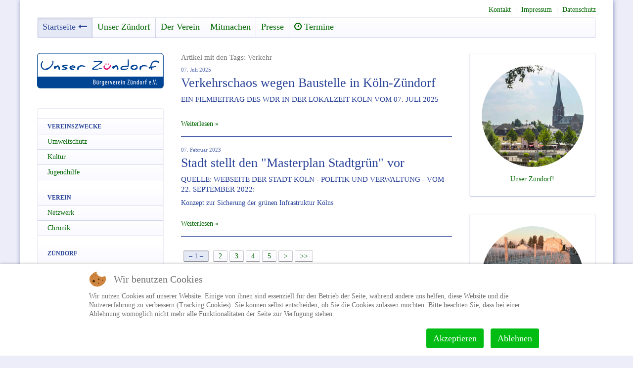

--- FILE ---
content_type: text/html; charset=utf-8
request_url: https://buergerverein-zuendorf.de/index.php/home/umweltschutz/tag/Verkehr
body_size: 18110
content:
<!DOCTYPE HTML>
<html lang="de-de" dir="ltr"  data-config='{"twitter":0,"plusone":0,"facebook":0,"style":"default"}'>


<head>
<script type="text/javascript">  (function(){ function blockCookies(disableCookies, disableLocal, disableSession){ if(disableCookies == 1){ if(!document.__defineGetter__){ Object.defineProperty(document, 'cookie',{ get: function(){ return ''; }, set: function(){ return true;} }); }else{ var oldSetter = document.__lookupSetter__('cookie'); if(oldSetter) { Object.defineProperty(document, 'cookie', { get: function(){ return ''; }, set: function(v){ if(v.match(/reDimCookieHint\=/) || v.match(/64393b4c098b176240020939bb033651\=/)) { oldSetter.call(document, v); } return true; } }); } } var cookies = document.cookie.split(';'); for (var i = 0; i < cookies.length; i++) { var cookie = cookies[i]; var pos = cookie.indexOf('='); var name = ''; if(pos > -1){ name = cookie.substr(0, pos); }else{ name = cookie; } if(name.match(/reDimCookieHint/)) { document.cookie = name + '=; expires=Thu, 01 Jan 1970 00:00:00 GMT'; } } } if(disableLocal == 1){ window.localStorage.clear(); window.localStorage.__proto__ = Object.create(window.Storage.prototype); window.localStorage.__proto__.setItem = function(){ return undefined; }; } if(disableSession == 1){ window.sessionStorage.clear(); window.sessionStorage.__proto__ = Object.create(window.Storage.prototype); window.sessionStorage.__proto__.setItem = function(){ return undefined; }; } } blockCookies(1,1,1); }()); </script>


<meta http-equiv="X-UA-Compatible" content="IE=edge">
<meta name="viewport" content="width=device-width, initial-scale=1">
<meta charset="utf-8" />
	<base href="https://buergerverein-zuendorf.de/index.php/home/umweltschutz/tag/Verkehr" />
	<meta name="keywords" content="Zündorf, Bürgerverein Zündorf, Unser Zündorf, Köln-Zündorf, Zündorf-Süd " />
	<meta name="description" content="Wir wollen unser Zündorf gemeinsam nachhaltig gestalten!" />
	<meta name="generator" content="Joomla! - Open Source Content Management" />
	<title>Verkehr - Bürgerverein Zündorf e.V.</title>
	<link href="/templates/yoo_master2/favicon.ico" rel="shortcut icon" type="image/vnd.microsoft.icon" />
	<link href="/media/zoo/applications/blog/templates/sans/assets/css/zoo.css?ver=20220824" rel="stylesheet" />
	<link href="/modules/mod_zootag/tmpl/cloud/style.css?ver=20220824" rel="stylesheet" />
	<link href="/plugins/system/cookiehint/css/redimstyle.css?8c3ab0bbc5571e0686d7961ce4fb8302" rel="stylesheet" />
	<style>
#redim-cookiehint-bottom {position: fixed; z-index: 99999; left: 0px; right: 0px; bottom: 0px; top: auto !important;}
	</style>
	<script src="/media/jui/js/jquery.min.js?8c3ab0bbc5571e0686d7961ce4fb8302"></script>
	<script src="/media/jui/js/jquery-noconflict.js?8c3ab0bbc5571e0686d7961ce4fb8302"></script>
	<script src="/media/jui/js/jquery-migrate.min.js?8c3ab0bbc5571e0686d7961ce4fb8302"></script>
	<script src="/media/zoo/assets/js/responsive.js?ver=20220824"></script>
	<script src="/components/com_zoo/assets/js/default.js?ver=20220824"></script>
	<script src="/media/jui/js/bootstrap.min.js?8c3ab0bbc5571e0686d7961ce4fb8302"></script>
	<script src="/media/widgetkit/uikit2-793c1814.js"></script>
	<script src="/media/widgetkit/wk-scripts-bdc08fed.js"></script>

<link rel="apple-touch-icon-precomposed" href="/templates/yoo_master2/apple_touch_icon.png">
<link rel="stylesheet" href="/templates/yoo_master2/css/bootstrap.css">
<link rel="stylesheet" href="/templates/yoo_master2/css/theme.css">
<link rel="stylesheet" href="/templates/yoo_master2/css/custom.css">
<script src="/templates/yoo_master2/warp/vendor/uikit/js/uikit.js"></script>
<script src="/templates/yoo_master2/warp/vendor/uikit/js/components/autocomplete.js"></script>
<script src="/templates/yoo_master2/warp/vendor/uikit/js/components/search.js"></script>
<script src="/templates/yoo_master2/warp/vendor/uikit/js/components/tooltip.js"></script>
<script src="/templates/yoo_master2/warp/js/social.js"></script>
<script src="/templates/yoo_master2/js/theme.js"></script>
</head>

<body class="tm-sidebar-a-left tm-sidebar-b-right tm-sidebars-2 tm-isblog">

	<div class="uk-container uk-container-center">

				<div class="tm-toolbar uk-clearfix uk-hidden-small">

			
						<div class="uk-float-right"><div class="uk-panel"><ul class="uk-subnav uk-subnav-line">
<li><a href="/index.php/kontakt">Kontakt</a></li><li><a href="/index.php/impressum">Impressum</a></li><li><a href="/index.php/datenschutz">Datenschutz</a></li></ul></div></div>
			
		</div>
		
		
				<nav class="tm-navbar uk-navbar">

						<ul class="uk-navbar-nav uk-hidden-small">
<li class="uk-active"><a href="/index.php">Startseite</a></li><li><a href="/index.php/zuendorfs-geschichte">Unser Zündorf</a></li><li><a href="/index.php/verein">Der Verein</a></li><li><a href="/index.php/mitmachen">Mitmachen</a></li><li><a href="/index.php/presse">Presse</a></li><li><a href="/index.php/termine"><i class="uk-icon-clock-o"></i> Termine</a></li></ul>			
						<a href="#offcanvas" class="uk-navbar-toggle uk-visible-small" data-uk-offcanvas></a>
			
			
			
		</nav>
		
		
		
				<div class="tm-middle uk-grid" data-uk-grid-match data-uk-grid-margin>

						<div class="tm-main uk-width-medium-1-2 uk-push-1-4">

				
								<main class="tm-content">

					
					<div id="system-message-container">
</div>

<div id="yoo-zoo" class="yoo-zoo blog-sans blog-sans-tag">

		<h3 class="tag-title">Artikel mit den Tags: Verkehr</h3>
	
	<div class="items items-col-1"><div class="width100 first last">
<div class="teaser-item">
	<div class="teaser-item-bg">
			
		

<p class="pos-date">
	 07. Juli 2025 </p>

<h1 class="pos-title">
	 <a title="Verkehrschaos wegen Baustelle in Köln-Zündorf" href="/index.php/item/verkehrschaos-wegen-baustelle-in-koeln-zuendorf">Verkehrschaos wegen Baustelle in Köln-Zündorf</a> </h1>


<h2 class="pos-subtitle">
	 Ein Filmbeitrag des WDR in der Lokalzeit Köln vom 07. Juli 2025 </h2>


<div class="floatbox">

	
	
</div>


<p class="pos-links">
	<span class="element element-itemlink first last">
	 <a href="/index.php/item/verkehrschaos-wegen-baustelle-in-koeln-zuendorf">Weiterlesen</a></span>

</p>

		</div>
</div>
<div class="teaser-item">
	<div class="teaser-item-bg">
			
		

<p class="pos-date">
	 07. Februar 2023 </p>

<h1 class="pos-title">
	 <a title="Stadt stellt den &quot;Masterplan Stadtgrün&quot; vor" href="/index.php/item/stadt-stellt-masterplan-stadtgruen-vor">Stadt stellt den "Masterplan Stadtgrün" vor</a> </h1>


<h2 class="pos-subtitle">
	 Quelle: Webseite der Stadt Köln - Politik und Verwaltung - vom 22. September 2022: </h2>


<div class="floatbox">

	
		<div class="pos-content">
		<div class="element element-textarea first last">
	<div><p> 
Konzept zur Sicherung der grünen Infrastruktur Kölns
</p>  </div></div>	</div>
	
</div>


<p class="pos-links">
	<span class="element element-itemlink first last">
	 <a href="/index.php/item/stadt-stellt-masterplan-stadtgruen-vor">Weiterlesen</a></span>

</p>

		</div>
</div></div></div>
	<div class="zoo-pagination">
		<div class="pagination-bg">
			[<span>1</span>]&nbsp;<a href="/index.php/home/umweltschutz/tag/Verkehr/2">2</a>&nbsp;<a href="/index.php/home/umweltschutz/tag/Verkehr/3">3</a>&nbsp;<a href="/index.php/home/umweltschutz/tag/Verkehr/4">4</a>&nbsp;<a href="/index.php/home/umweltschutz/tag/Verkehr/5">5</a>&nbsp;<a class="next" href="/index.php/home/umweltschutz/tag/Verkehr/2">&gt;&nbsp;</a>&nbsp;<a class="end" href="/index.php/home/umweltschutz/tag/Verkehr/24">&gt;&gt;&nbsp;</a>&nbsp;		</div>
	</div>

</div>
				</main>
				
				
			</div>
			
                                                            <aside class="tm-sidebar-a uk-width-medium-1-4 uk-pull-1-2"><div class="uk-panel uk-hidden-small">
	<a href="/index.php" title="zur Startseite"><img src="/images/logo-bvz-1.png" alt="Logo Bürgerverein Zündorf"></a></div>
<div class="uk-panel uk-panel-box"><ul class="uk-nav uk-nav-parent-icon uk-nav-side" data-uk-nav="{}">
<li class="uk-nav-header">Vereinszwecke
</li><li class="uk-active"><a href="/index.php/home/umweltschutz">Umweltschutz</a></li><li><a href="/index.php/home/kultur">Kultur</a></li><li><a href="/index.php/home/jugendhilfe">Jugendhilfe</a></li><li class="uk-nav-header">Verein
</li><li><a href="/index.php/home/netzwerk">Netzwerk</a></li><li><a href="/index.php/home/chronik">Chronik</a></li><li class="uk-nav-header">Zündorf
</li><li><a href="/index.php/home/defizite">Defizite</a></li><li><a href="/index.php/home/verkehr">Verkehr</a></li><li><a href="/index.php/home/stadtteilentwicklung">Stadtteilentwicklung</a></li></ul></div></aside>
                                                <aside class="tm-sidebar-b uk-width-medium-1-4"><div class="uk-panel">
	<figure class="uk-thumbnail">
  <a class="uk-panel uk-panel-hover uk-text-center" href="/index.php/zuendorfs-geschichte">
          <img class="uk-border-circle" src="/images/geschichte-5.jpg" alt="Foto">
          <p>
           Unser Zündorf!
          </p>
  </a>
</figure></div>
<div class="uk-panel">
	<figure class="uk-thumbnail">
  <a class="uk-panel uk-panel-hover uk-text-center" href="/index.php/home/Umweltschutz">
          <img class="uk-border-circle" src="/images/winter1.png" alt="Foto">
          <p>
           Umweltschutz
          </p>
  </a>
</figure></div>
<div class="uk-panel">
	<figure class="uk-thumbnail">
  

<a class="uk-panel uk-panel-hover uk-text-center" href="/index.php/home/Stadtteilentwicklung">
          <img class="uk-border-circle" src="/images/stadtteil2.jpg" alt="">
          <p>
           Stadtteilentwicklung 
          </p>
</a>
  
</figure></div></aside>
                        
		</div>
		
		
				<section class="tm-bottom-b uk-grid" data-uk-grid-match="{target:'> div > .uk-panel'}" data-uk-grid-margin>
<div class="uk-width-1-1"><div class="uk-panel uk-panel-box"><h3 class="uk-panel-title"><i class="uk-icon-search"></i> Stichwortsuche</h3>

<ul class="zoo-tagcloud">
		<li class="weight10">
		<a href="/index.php/home/umweltschutz/tag/Aktionen">Aktionen</a>
	</li>
		<li class="weight2">
		<a href="/index.php/home/umweltschutz/tag/Baulückenprogramm">Baulückenprogramm</a>
	</li>
		<li class="weight2">
		<a href="/index.php/home/umweltschutz/tag/Briefe">Briefe</a>
	</li>
		<li class="weight1">
		<a href="/index.php/home/umweltschutz/tag/Bürgeranhörung">Bürgeranhörung</a>
	</li>
		<li class="weight2">
		<a href="/index.php/home/umweltschutz/tag/Bürgerantrag">Bürgerantrag</a>
	</li>
		<li class="weight1">
		<a href="/index.php/home/umweltschutz/tag/Bürgerversammlung">Bürgerversammlung</a>
	</li>
		<li class="weight2">
		<a href="/index.php/home/umweltschutz/tag/Bürgerworkshop%20Stadt%20Köln">Bürgerworkshop Stadt Köln</a>
	</li>
		<li class="weight2">
		<a href="/index.php/home/umweltschutz/tag/Defizite">Defizite</a>
	</li>
		<li class="weight3">
		<a href="/index.php/home/umweltschutz/tag/Fahrrad">Fahrrad</a>
	</li>
		<li class="weight1">
		<a href="/index.php/home/umweltschutz/tag/Flüchtlinge">Flüchtlinge</a>
	</li>
		<li class="weight1">
		<a href="/index.php/home/umweltschutz/tag/Jugendhilfe">Jugendhilfe</a>
	</li>
		<li class="weight2">
		<a href="/index.php/home/umweltschutz/tag/Kaltluftentstehungszonen">Kaltluftentstehungszonen</a>
	</li>
		<li class="weight2">
		<a href="/index.php/home/umweltschutz/tag/Klima">Klima</a>
	</li>
		<li class="weight3">
		<a href="/index.php/home/umweltschutz/tag/Kommentare">Kommentare</a>
	</li>
		<li class="weight1">
		<a href="/index.php/home/umweltschutz/tag/Kultur_Heimatpflege">Kultur_Heimatpflege</a>
	</li>
		<li class="weight1">
		<a href="/index.php/home/umweltschutz/tag/Kölner%20Verwaltung">Kölner Verwaltung</a>
	</li>
		<li class="weight4">
		<a href="/index.php/home/umweltschutz/tag/Loorweg">Loorweg</a>
	</li>
		<li class="weight2">
		<a href="/index.php/home/umweltschutz/tag/Mitgliederversammlung">Mitgliederversammlung</a>
	</li>
		<li class="weight2">
		<a href="/index.php/home/umweltschutz/tag/Neubaugebiete">Neubaugebiete</a>
	</li>
		<li class="weight1">
		<a href="/index.php/home/umweltschutz/tag/OB-Wahl">OB-Wahl</a>
	</li>
		<li class="weight8">
		<a href="/index.php/home/umweltschutz/tag/Politik">Politik</a>
	</li>
		<li class="weight2">
		<a href="/index.php/home/umweltschutz/tag/Porz">Porz</a>
	</li>
		<li class="weight3">
		<a href="/index.php/home/umweltschutz/tag/Ranzeler%20Straße">Ranzeler Straße</a>
	</li>
		<li class="weight2">
		<a href="/index.php/home/umweltschutz/tag/Runder%20Tisch">Runder Tisch</a>
	</li>
		<li class="weight3">
		<a href="/index.php/home/umweltschutz/tag/Schmittgasse">Schmittgasse</a>
	</li>
		<li class="weight8">
		<a href="/index.php/home/umweltschutz/tag/Stadtteilentwicklung">Stadtteilentwicklung</a>
	</li>
		<li class="weight3">
		<a href="/index.php/home/umweltschutz/tag/Stau">Stau</a>
	</li>
		<li class="weight1">
		<a href="/index.php/home/umweltschutz/tag/Stellungnahmen">Stellungnahmen</a>
	</li>
		<li class="weight10">
		<a href="/index.php/home/umweltschutz/tag/Straßenplanung">Straßenplanung</a>
	</li>
		<li class="weight6">
		<a href="/index.php/home/umweltschutz/tag/Umwelt">Umwelt</a>
	</li>
		<li class="weight10">
		<a href="/index.php/home/umweltschutz/tag/Verkehr">Verkehr</a>
	</li>
		<li class="weight2">
		<a href="/index.php/home/umweltschutz/tag/Vernetzung">Vernetzung</a>
	</li>
		<li class="weight1">
		<a href="/index.php/home/umweltschutz/tag/Wasserhaushalt">Wasserhaushalt</a>
	</li>
		<li class="weight2">
		<a href="/index.php/home/umweltschutz/tag/Westfeldgasse">Westfeldgasse</a>
	</li>
		<li class="weight2">
		<a href="/index.php/home/umweltschutz/tag/Zielfindungsworkshop">Zielfindungsworkshop</a>
	</li>
		<li class="weight6">
		<a href="/index.php/home/umweltschutz/tag/Zündorf-Süd%20–%20Zündorf%20II">Zündorf-Süd – Zündorf II</a>
	</li>
	</ul>

</div></div>
</section>
		
				<footer class="tm-footer">

						<a class="tm-totop-scroller" data-uk-smooth-scroll href="#"></a>
			
			<div class="uk-panel">
	<p>
  &nbsp;
</p></div>
<div class="uk-panel">
	<p class="claim">
  Gemeinsam für ein lebens- und liebenswertes Zündorf
</p></div>
<div class="uk-panel">
	<p>
  Bürgerverein Zündorf <small>e.V.</small><br>
  Eingetragen beim Amtsgericht Köln – VR 18304
</p></div>
		</footer>
		
	</div>

	
		<div id="offcanvas" class="uk-offcanvas">
		<div class="uk-offcanvas-bar"><ul class="uk-nav uk-nav-offcanvas">
<li class="uk-parent uk-active"><a href="/index.php">Startseite</a><ul class="uk-nav-sub"><li class="uk-nav-header">Vereinszwecke
</li><li class="uk-active"><a href="/index.php/home/umweltschutz">Umweltschutz</a></li><li><a href="/index.php/home/kultur">Kultur</a></li><li><a href="/index.php/home/jugendhilfe">Jugendhilfe</a></li><li class="uk-nav-header">Verein
</li><li><a href="/index.php/home/netzwerk">Netzwerk</a></li><li><a href="/index.php/home/chronik">Chronik</a></li><li class="uk-nav-header">Zündorf
</li><li><a href="/index.php/home/defizite">Defizite</a></li><li><a href="/index.php/home/verkehr">Verkehr</a></li><li><a href="/index.php/home/stadtteilentwicklung">Stadtteilentwicklung</a></li></ul></li><li><a href="/index.php/zuendorfs-geschichte">Unser Zündorf</a></li><li><a href="/index.php/verein">Der Verein</a></li><li><a href="/index.php/mitmachen">Mitmachen</a></li><li><a href="/index.php/presse">Presse</a></li><li><a href="/index.php/termine"><i class="uk-icon-clock-o"></i> Termine</a></li></ul>
<ul class="uk-nav uk-nav-offcanvas">
<li><a href="/index.php/kontakt">Kontakt</a></li><li><a href="/index.php/impressum">Impressum</a></li><li><a href="/index.php/datenschutz">Datenschutz</a></li></ul></div>
	</div>
	

<script type="text/javascript">   function cookiehintsubmitnoc(obj) {     if (confirm("Eine Ablehnung wird die Funktionen der Website beeinträchtigen. Möchten Sie wirklich ablehnen?")) {       document.cookie = 'reDimCookieHint=-1; expires=0; path=/';       cookiehintfadeOut(document.getElementById('redim-cookiehint-bottom'));       return true;     } else {       return false;     }   } </script> <div id="redim-cookiehint-bottom">   <div id="redim-cookiehint">     <div class="cookiehead">       <span class="headline">Wir benutzen Cookies</span>     </div>     <div class="cookiecontent">   <p>Wir nutzen Cookies auf unserer Website. Einige von ihnen sind essenziell für den Betrieb der Seite, während andere uns helfen, diese Website und die Nutzererfahrung zu verbessern (Tracking Cookies). Sie können selbst entscheiden, ob Sie die Cookies zulassen möchten. Bitte beachten Sie, dass bei einer Ablehnung womöglich nicht mehr alle Funktionalitäten der Seite zur Verfügung stehen.</p>    </div>     <div class="cookiebuttons">       <a id="cookiehintsubmit" onclick="return cookiehintsubmit(this);" href="https://buergerverein-zuendorf.de/index.php/home/umweltschutz/tag/Verkehr?rCH=2"         class="btn">Akzeptieren</a>           <a id="cookiehintsubmitno" onclick="return cookiehintsubmitnoc(this);" href="https://buergerverein-zuendorf.de/index.php/home/umweltschutz/tag/Verkehr?rCH=-2"           class="btn">Ablehnen</a>          <div class="text-center" id="cookiehintinfo">                     </div>      </div>     <div class="clr"></div>   </div> </div>  <script type="text/javascript">        document.addEventListener("DOMContentLoaded", function(event) {         if (!navigator.cookieEnabled){           document.getElementById('redim-cookiehint-bottom').remove();         }       });        function cookiehintfadeOut(el) {         el.style.opacity = 1;         (function fade() {           if ((el.style.opacity -= .1) < 0) {             el.style.display = "none";           } else {             requestAnimationFrame(fade);           }         })();       }         function cookiehintsubmit(obj) {         document.cookie = 'reDimCookieHint=1; expires=Mon, 04 Jan 2027 23:59:59 GMT;57; path=/';         cookiehintfadeOut(document.getElementById('redim-cookiehint-bottom'));         return true;       }        function cookiehintsubmitno(obj) {         document.cookie = 'reDimCookieHint=-1; expires=0; path=/';         cookiehintfadeOut(document.getElementById('redim-cookiehint-bottom'));         return true;       }  </script>  
</body>
</html>

--- FILE ---
content_type: text/css
request_url: https://buergerverein-zuendorf.de/media/zoo/applications/blog/templates/sans/assets/css/zoo.css?ver=20220824
body_size: 18
content:
/* Copyright (C) YOOtheme GmbH, http://www.gnu.org/licenses/gpl.html GNU/GPL */

@import url(category.css);
@import url(item.css);
@import url(author.css);
@import url(submission.css);

--- FILE ---
content_type: text/css
request_url: https://buergerverein-zuendorf.de/templates/yoo_master2/css/custom.css
body_size: 28692
content:
/* Copyright (C) YOOtheme GmbH, http://www.gnu.org/licenses/gpl.html GNU/GPL */

/* ========================================================================
   Use this file to add custom CSS easily
 ========================================================================== */
@font-face {
	font-family: 'desyrelregular';
	src: url('../fonts/desyrel-webfont.eot');
	src: url('../fonts/desyrel-webfont.eot?#iefix') format('embedded-opentype'), url('../fonts/desyrel-webfont.woff') format('woff'), url('../fonts/desyrel-webfont.ttf') format('truetype'), url('../fonts/desyrel-webfont.svg#desyrelregular') format('svg');
	font-weight: normal;
	font-style: normal;
}
/* ========================================================================
   01 Component: Base
 ========================================================================== */
html {
	font: normal 14px / 20px 'Open Sans';
	background: #ecedf8;
	color: #294398;
}
/* Links
 ========================================================================== */
a, .uk-link {
	color: #006600;
}
a:hover, .uk-link:hover {
	color: #294398;
}
a[target]:after {
	content: '\00A0\f08e';
	font-family: 'FontAwesome';
}
/* Text-level semantics
 ========================================================================== */
em {
	color:#294398;
	font-style:italic;
}
ins {
	background: #e5e8f5;
	color: #294398;
}
mark {
	background: rgba(41, 67, 152, 0.06);
	color: #294398;
}
q {
	font-style: normal;
	quotes: "»" "«" "›" "‹";
}
q:before {
	content: "»";
	content: open-quote;
}
q:after {
	content: "«";
	content: close-quote;
}
q q:before {
	content:"›";
	content:open-quote;
}
q q:after {
	content:"‹";
	content:close-quote;
}
/* Block elements
 ========================================================================== */
/*
 * Margins
 */
p, ul, ol, dl, blockquote, pre, address, fieldset, figure {
	margin: 0 0 15px 0;
}
* + p, * + ul, * + ol, * + dl, * + blockquote, * + pre, * + address, * + fieldset, * + figure {
	margin-top: 15px;
}
/* Headings
 ========================================================================== */
h1, h2, h3, h4, h5, h6 {
	margin: 0 0 15px 0;
	color: #294398;
}
/*
 * Margins
 */
* + h1, * + h2, * + h3, * + h4, * + h5, * + h6 {
	margin-top: 20px;
}
/*
 * Sizes
 */
h1, .uk-h1 {
	font-size: 32px;
	line-height: 40px;
}
h2, .uk-h2 {
	font-size: 28px;
	line-height: 36px;
}
h3, .uk-h3 {
	font-size: 24px;
	line-height: 32px;
}
h4, .uk-h4 {
	font-size: 20px;
	line-height: 28px;
}
h5, .uk-h5 {
	font-size: 16px;
	line-height: 24px;
}
h6, .uk-h6 {
	font-size: 12px;
	line-height: 18px;
}
/* Horizontal rules
 ========================================================================== */
hr {
	margin: 15px 0;
	border: 0;
	border-top: 1px solid #bbc2e2;
}
hr.dick {
	margin: 15px 0;
	border: 0;
	border-top: 5px solid #bbc2e2;
}
/* Blockquotes
 ========================================================================== */
blockquote {
	padding-left: 15px;
	border-left: 8px solid #bbc2e2;
	font-size: 18px;
	line-height: 24px;
	font-style: italic;
}
blockquote > small {
	color: #9fa9d5;
}
/* ========================================================================
   03 Component: Panel
 ========================================================================== */
/* Sub-object: `uk-panel-title`
 ========================================================================== */
.uk-panel-title {
	margin-top: 0;
	margin-bottom: 15px;
	font-size: 18px;
	line-height: 24px;
	font-weight: normal;
	text-transform: none;
	color: #294398;
}
/* Modifier: `uk-panel-box`
 ========================================================================== */
.uk-panel-box {
	padding: 20px;
	background: #fff;
	color: #294398;
	border: 1px solid rgba(41, 67, 152, 0.1);
	border-bottom-color: rgba(41, 67, 152, 0.3);
	border-radius: 4px;
}

.uk-panel-box .uk-panel-title {
	color: #294398;
}
.uk-panel-box .uk-panel-badge {
	top: 5px;
	right: 5px;
}
/*
 * Sub-modifier: `uk-panel-box-primary`
 */
.uk-panel-box-primary {
	background-origin: border-box;
	background-image: -webkit-linear-gradient(top, #ffffff, #f9f9ff);
	background-image: linear-gradient(to bottom, #ffffff, #f9f9ff);
	color: #294398;
	border: 1px solid rgba(41, 67, 152, 0.1);
	border-bottom-color: rgba(41, 67, 152, 0.3);
}
.uk-panel-box-primary-hover:hover {
	color: #294398;
}
.uk-panel-box-primary .uk-panel-title {
	color: #294398;
}
/*
 * Sub-modifier: `uk-panel-box-secondary`
 */
.uk-panel-box-secondary {
	background-color: #fff;
	padding: 5px 10px 5px 10px;
	color: #294398;
	border: 1px solid rgba(41, 67, 152, 0.1);
	border-bottom-color: rgba(41, 67, 152, 0.3);
	border-radius: 4px
}
.uk-panel-box-secondary-hover:hover {
	color: #294398;
}
.uk-panel-box-secondary .uk-panel-title {
	color: #294398;
}
/* Modifier: `uk-panel-hover`
 ========================================================================== */
.uk-panel-hover {
	/*padding: 20px;*/
	color: #006600;
	border-radius:4px;
}
.uk-panel-box-secondary .uk-panel-hover {
	padding: 10px 20px 10px 20px;
}
a.uk-panel-box-secondary {text-decoration:none;}
.uk-panel-hover:hover {
	background: rgba(41,67,152,0.05);
	color: #294398;
}
a.uk-panel-hover p {
	color:#006600;
}
/* Modifier: `uk-panel-header`
 ========================================================================== */
.uk-panel-header .uk-panel-title {
	padding-bottom: 5px;
	border-bottom: 1px solid #bbc2e2;
	color: #294398;
}
/* ========================================================================
   04 Component: Block
 ========================================================================== */
/* Color Modifier
 ========================================================================== */
.uk-block {
	position: relative;
	-moz-box-sizing: border-box;
	box-sizing: border-box;
	padding-top: 20px;
	padding-bottom: 20px;
	padding-left: 20px;
	padding-right: 20px;
	border: 1px solid rgba(41, 67, 152, 0.1);
	border-radius: 4px;
}
@media (min-width: 768px) {
.uk-block {
	padding-top: 40px;
	padding-bottom: 40px;
	padding-left: 40px;
	padding-right: 40px;
}
}
.uk-block-muted {
	background: rgba(41,67,152,0.05);
}
.uk-block-primary {
	background: #294398;
}
.uk-block-secondary {
	background: #006600;
}
/* ========================================================================
   05 Component: Article
 ========================================================================== */
.uk-article-title {
	font-size: 32px;
	line-height: 40px;
}
/* ========================================================================
   07 Component: Nav
 ========================================================================== */
ul.uk-nav-sub {
  padding: 5px 0 5px 30px;
}

.uk-nav-side > li {
	background-origin: border-box;
	background-image: -webkit-linear-gradient(top, #ffffff, #f9f9ff);
	background-image: linear-gradient(to bottom, #ffffff, #f9f9ff);
	border-bottom: 1px solid rgba(41, 67, 152, 0.2);
}
.uk-nav-side > li:first-child {
	border-top: 1px solid rgba(41, 67, 152, 0.2);
}
.uk-nav-side > li:last-child {
	border-bottom: 1px solid rgba(41, 67, 152, 0.2);
}
.uk-nav-side > li > a {
	color: #006600;
}
.uk-nav-side > li > a:hover, .uk-nav-side > li > a:focus, .uk-nav-side > li.uk-active > a:hover {
	background-color: #294398;
	color: #fff;
	outline: none;
	background-image: -webkit-linear-gradient(top, #426AC9, #294398);
	background-image: linear-gradient(to bottom, #426AC9, #294398);
	box-shadow: inset 0 2px 4px rgba(0, 0, 0, 0.1);
	text-shadow: 0 1px 0 #000000;
}
.uk-nav-side > li.uk-active > a {
	background-origin: border-box;
	background-image: -webkit-linear-gradient(top, #ffffff, #f9f9ff);
	background-image: linear-gradient(to bottom, #ffffff, #f9f9ff);
	color: #006600;
	cursor:pointer;
}
.uk-nav-side > li.uk-active > a:after {
	content: '';
}
.uk-nav-side .uk-nav-header {
	color: #294398;
}
.uk-nav-side .uk-nav-divider {
	border-top: 1px solid #bbc2e2;
}
.uk-nav-side ul a {
	color: #006600;
}
.uk-nav-side ul a:hover {
	color: #0074a2;
}
/* Modifier `uk-nav-dropdown`
 ========================================================================== */

.uk-nav-dropdown > li > a {
	color: #006600;
}
.uk-nav-dropdown > li > a:hover, .uk-nav-dropdown > li > a:focus {
	background-origin: border-box;
	background-image: -webkit-linear-gradient(top, #426AC9, #294398);
	background-image: linear-gradient(to bottom, #426AC9, #294398);
	color: #ffffff;
	outline: none;
}
.uk-nav-dropdown .uk-nav-header {
	/*color: blue;*/
}
.uk-nav-dropdown ul a {
	color: #006600;
}
.uk-nav-dropdown ul a:hover {
	color: green;
}

/* Modifier `uk-nav-navbar`
 ========================================================================== */
.uk-nav-navbar > li {
	background-origin: border-box;
	background-image: -webkit-linear-gradient(top, #ffffff, #f9f9ff);
	background-image: linear-gradient(to bottom, #ffffff, #f9f9ff);
	border-bottom: 1px solid rgba(41, 67, 152, 0.2);
}
.uk-nav-navbar > li:first-child {
	border-top: 1px solid rgba(41, 67, 152, 0.2);
}
.uk-nav-navbar > li:last-child {
	border-bottom: 1px solid rgba(41, 67, 152, 0.2);
}
.uk-nav-navbar > li > a {
	color: #006600;
}
.uk-nav-navbar > li > a:hover, .uk-nav-navbar > li > a:focus {
	background: #00a8e6;
	background-origin: border-box;
	background-image: -webkit-linear-gradient(top, #426AC9, #294398);
	background-image: linear-gradient(to bottom, #426AC9, #294398);
	color: #ffffff;
}
/* ========================================================================
   08 Component: Navbar
 ========================================================================== */
.uk-navbar {
	background: #fff;
	border: 1px solid rgba(41, 67, 152, 0.1);
	border-bottom-color: rgba(41, 67, 152, 0.3);
	background-origin: border-box;
	background-image: -webkit-linear-gradient(top, #ffffff, #f9f9ff);
	background-image: linear-gradient(to bottom, #ffffff, #f9f9ff);
	border-radius: 4px;
}
.uk-navbar-nav > li > a {
	display: block;
	-moz-box-sizing: border-box;
	box-sizing: border-box;
	text-decoration: none;
	height: 40px;
	padding: 8px 10px;
	color: #006600;
	font: normal 18px 'Open Sans';
	border-right: 1px solid rgba(41, 67, 152, 0.2);
	text-shadow: 0 1px 0 #ffffff;
}
.uk-navbar-nav > li:hover > a, .uk-navbar-nav > li > a:focus, .uk-navbar-nav > li.uk-open > a {
	background-color: #294398;
	color: #fff;
	outline: none;
	background-image: -webkit-linear-gradient(top, #426AC9, #294398);
	background-image: linear-gradient(to bottom, #426AC9, #294398);
	border-left-color: rgba(0, 0, 0, 0.1);
	border-right-color: rgba(0, 0, 0, 0.1);
	border-top-color: rgba(0, 0, 0, 0.1);
	box-shadow: inset 0 2px 4px rgba(0, 0, 0, 0.1);
	text-shadow: 0 1px 0 #000000;
}
/* OnClick */
.uk-navbar-nav > li > a:active {
	background-color: #e5e8f5;
	color: #294398;
	background-image: none;
	box-shadow: inset 0 2px 4px rgba(0, 0, 0, 0.1);
	text-shadow: 0 1px 0 #ffffff;
}
/* Active */
.uk-navbar-nav > li.uk-active > a {
	background-color: #e5e8f5;
	background-image: none;
	color: #294398;
	box-shadow: inset 0 2px 4px rgba(0, 0, 0, 0.1);
	text-shadow: 0 1px 0 #ffffff;
}
/* ========================================================================
   09 Component: Subnav
 ========================================================================== */
.uk-subnav > * > * {
	display: inline-block;
	color: #294398;
}
.uk-subnav > * > :hover, .uk-subnav > * > :focus {
	color: #294398;
	text-decoration: underline;
}
.uk-subnav > .uk-active > * {
	color: #294398;
}
.uk-subnav-line a {
	color:#006600;
}
.uk-subnav-line > :nth-child(n+2):before {
	margin-right: 10px;
	border-left: 1px solid #bbc2e2;
}
/* ========================================================================
   10 Component: Breadcrumb
 ========================================================================== */
.uk-breadcrumb > li:nth-child(n+2):before {
	content: ">";
	display: inline-block;
	margin: 0 8px;
}
/* ========================================================================
   14 Component: List
 ========================================================================== */
.uk-list-line > li:nth-child(n+2) {
	border-top: 1px solid #bbc2e2;
}
.uk-list-striped > li:nth-of-type(odd) {
	background: rgba(41,67,152,0.05);
}
.uk-description-list-horizontal > dd {
	margin-bottom:10px;
}
.uk-description-list-line > dt {
	font-weight: bold;
}
.uk-description-list-line > dt:nth-child(n+2) {
	border-top: 1px solid #bbc2e2;
}
.uk-description-list-line > dd {
	color: #294398;
}
/* ========================================================================
   15 Component: Table
 ========================================================================== */
.uk-table caption {
	color: #9fa9d5;
}
.uk-table tbody tr.uk-active {
	background: rgba(41,67,152,0.05);
}
.uk-table-striped tbody tr:nth-of-type(odd) {
	background: rgba(41,67,152,0.05);
}
.uk-table-hover tbody tr:hover {
	background: rgba(41,67,152,0.05);
}
/* ========================================================================
   17 Component: Button
 ========================================================================== */
.uk-button {
	color: #006600;
	background: #fff;
	line-height: 36px;
	min-height: 36px;
	border: 1px solid rgba(0, 0, 0, 0.2);
	border-bottom-color: rgba(0, 0, 0, 0.3);
	background-origin: border-box;
	background-image: -webkit-linear-gradient(top, #ffffff, #f9f9ff);
	background-image: linear-gradient(to bottom, #ffffff, #f9f9ff);
	border-radius: 4px;
	text-shadow: 0 1px 0 #ffffff;
	text-transform: uppercase;
	font-size: 14px;
}
.uk-button:hover, .uk-button:focus {
	background-color: transparent;
	color: #294398;
}
.uk-button:active, .uk-button.uk-active {
	background-color: #e5e8f5;
	color: #294398;
	border-color: rgba(0, 0, 0, 0.2);
	border-top-color: rgba(0, 0, 0, 0.3);
	background-image: none;
	box-shadow: inset 0 2px 4px rgba(0, 0, 0, 0.1);
}
/*
 * Modifier: `uk-button-primary`
 */
.uk-button-primary {
	background-color: #294398;
	color: #ffffff;
	background-image: -webkit-linear-gradient(top, #426AC9, #294398);
	background-image: linear-gradient(to bottom, #426AC9, #294398);
	border-color: rgba(0, 0, 0, 0.2);
	border-bottom-color: rgba(0, 0, 0, 0.4);
	text-shadow: 0 -1px 0 rgba(0, 0, 0, 0.2);
}
.uk-button-primary:hover, .uk-button-primary:focus {
	background-color: #0033cc;
	color: #ffffff;
	background-image: none;
}
.uk-button-primary:active, .uk-button-primary.uk-active {
	background-color: #5469ad;
	color: #ffffff;
	background-image: none;
	border-color: rgba(0, 0, 0, 0.2);
	border-top-color: rgba(0, 0, 0, 0.4);
	box-shadow: inset 0 2px 4px rgba(0, 0, 0, 0.2);
}
/*
 * Modifier: `uk-button-success`
 */
.uk-button-success {
	background-color: #5baa58;
	color: #ffffff;
	background-image: -webkit-linear-gradient(top, #5baa58, #669900);
	background-image: linear-gradient(to bottom, #5baa58, #669900);
	border-color: rgba(0, 0, 0, 0.06);
	text-shadow: 0 -1px 0 rgba(0, 0, 0, 0.2);
}
.uk-button-success:hover, .uk-button-success:focus {
	background-color: #5baa58;
	color: #ffffff;
	background-image: none;
	border-color: rgba(0, 0, 0, 0.1);
	box-shadow: inset 0 -1px 3px rgba(0, 0, 0, 0.2);
	text-shadow: none;
}
.uk-button-success:active, .uk-button-success.uk-active {
	background-color: #55a052;
	color: #ffffff;
	background-image: none;
	box-shadow: inset 0 1px 3px rgba(0, 0, 0, 0.2);
	text-shadow: none;
}
/*
 * Modifier: `uk-button-danger`
 */
.uk-button-danger {
	background-color: #e10688;
	color: #ffffff;
	background-image: -webkit-linear-gradient(top, #e10688, #bf1a80);
	background-image: linear-gradient(to bottom, #e10688, #bf1a80);
	border-color: rgba(0, 0, 0, 0.2);
	border-bottom-color: rgba(0, 0, 0, 0.4);
	text-shadow: 0 -1px 0 rgba(0, 0, 0, 0.2);
}
.uk-button-danger:hover, .uk-button-danger:focus {
	background-color: #e33551;
	color: #ffffff;
	background-image: none;
}
.uk-button-danger:active, .uk-button-danger.uk-active {
	background-color: #c91c37;
	color: #ffffff;
	background-image: none;
	border-color: rgba(0, 0, 0, 0.2);
	border-top-color: rgba(0, 0, 0, 0.4);
	box-shadow: inset 0 2px 4px rgba(0, 0, 0, 0.2);
}
/* Modifier: `uk-button-link`
 ========================================================================== */
/* Reset */
.uk-button-link, .uk-button-link:hover, .uk-button-link:focus, .uk-button-link:active, .uk-button-link.uk-active, .uk-button-link:disabled {
	border-color: transparent;
	background: none;
}
/* Color */
.uk-button-link {
	color: #006600;
}
.uk-button-link:hover, .uk-button-link:focus, .uk-button-link:active, .uk-button-link.uk-active {
	color: #294398;
	text-decoration: underline;
}
/* ========================================================================
   20 Component: Badge
 ========================================================================== */
.uk-badge {
	padding: 0 5px;
	background: #294398;
	font-size: 11px;
	font-weight: normal;
	line-height: 18px;
	color: #ffffff;
	text-transform: uppercase;
	text-shadow: 0 1px 0 #000000;
	border-radius:2px;
}
.uk-badge-success {
	background-color: #006600;
}
.uk-badge-warning {
	background-color: #faa732;
}
.uk-badge-danger {
	background-color: #e10688;
}
/* ========================================================================
   22 Component: Thumbnail
 ========================================================================== */
.uk-thumbnail {
	border: 1px solid rgba(41, 67, 152, 0.1);
	border-bottom-color: rgba(41, 67, 152, 0.3);
	border-radius:4px;
	box-shadow: 0 1px 3px rgba(41, 67, 152, 0.05);
}
a.uk-thumbnail:hover, a.uk-thumbnail:focus {
	border-color: rgba(41, 67, 152, 0.3);
	background-color: #ffffff;
	box-shadow: 0 2px 4px rgba(41, 67, 152, 0.3);
}
.uk-thumbnail-caption {
	color: #294398;
	font-size:small;
}
/* ========================================================================
   25 Component: Dropdown
 ========================================================================== */
.uk-dropdown {
	width: 220px;
	margin-top: 5px;
	padding: 15px;
	background: #ffffff;
	color: #006600;
	font-size: 1rem;
	vertical-align: top;
	border: 1px solid rgba(41, 67, 152, 0.1);
	border-bottom-color: rgba(41, 67, 152, 0.3);
	border-radius:4px;
	box-shadow: 0 2px 5px rgba(0, 0, 0, 0.1);
}
.uk-dropdown-navbar {
	margin-top: 6px;
	background: #ffffff;
	color: #006600;
	left: -1px;
	box-shadow: 0 2px 5px rgba(0, 0, 0, 0.1);
}
/* ========================================================================
   29 Component: Text
 ========================================================================== */
.uk-text-small {
	font-size: 11px;
	line-height: 16px;
}
.uk-text-large {
	font-size: 18px;
	line-height: 24px;
	font-weight: normal;
}
.uk-text-muted {
	color: #bbc2e2 !important;
}
.uk-text-primary {
	color: #9fa9d5 !important;
}
.uk-text-success {
	color: #669900 !important;
}
.uk-text-warning {
	color: #e28327 !important;
}
.uk-text-danger {
	color: #e10688 !important;
}
.uk-text-contrast {
	color: #ffffff !important;
}
/* ========================================================================
   30 Component: Utility
 ========================================================================== */
/* Container
 ========================================================================== */
.uk-container {
	background-color: #fff;
	box-shadow: 1px 1px 8px rgba(41, 67, 152, 0.5);
	margin-top:0px;
	margin-bottom:2000px;
	padding-top:0px;
	border-bottom-left-radius:6px;
	border-bottom-right-radius:6px;
}
/* Margin
 ========================================================================== */
/*
 * Create a block with the same margin of a paragraph
 * Add margin if adjacent element
 */
.uk-margin {
	margin-bottom: 15px;
}
* + .uk-margin {
	margin-top: 15px;
}
.uk-margin-top {
	margin-top: 15px !important;
}
.uk-margin-bottom {
	margin-bottom: 15px !important;
}
.uk-margin-left {
	margin-left: 15px !important;
}
.uk-margin-right {
	margin-right: 15px !important;
}
/*
 * Larger margins
 */
.uk-margin-large {
	margin-bottom: 50px;
}
* + .uk-margin-large {
	margin-top: 45px;
}
.uk-margin-large-top {
	margin-top: 45px !important;
}
.uk-margin-large-bottom {
	margin-bottom: 45px !important;
}
.uk-margin-large-left {
	margin-left: 45px !important;
}
.uk-margin-large-right {
	margin-right: 45px !important;
}
/*
 * Smaller margins
 */
.uk-margin-small {
	margin-bottom: 5px;
}
* + .uk-margin-small {
	margin-top: 5px;
}
.uk-margin-small-top {
	margin-top: 5px !important;
}
.uk-margin-small-bottom {
	margin-bottom: 5px !important;
}
.uk-margin-small-left {
	margin-left: 5px !important;
}
.uk-margin-small-right {
	margin-right: 5px !important;
}
/* Headings
 ========================================================================== */
.uk-heading-large {
	font-size: 30px;
	line-height: 38px;
}
/* Tablet and bigger */
@media (min-width: 768px) {
.uk-heading-large {
	font-size: 46px;
	line-height: 58px;
}
}
/* Link
 ========================================================================== */
/*
 * Let links appear in default text color
 */
.uk-link-muted, .uk-link-muted a {
	color: #294398;
}
.uk-link-muted:hover, .uk-link-muted a:hover {
	color: #294398;
}
/* ========================================================================
   33 Component: Print
 ========================================================================== */
@media print {
.tm-toolbar, .tm-navbar, .tm-headerbar, .uk-breadcrumb, .uk-subnav, .tm-sidebar-a, .tm-sidebar-b, .wk-gallery-showcase, .wk-gallery-wall, figure.uk-thumbnail {
	display:none;
}
.uk-push-1-4, .uk-pull-1-2, .uk-pull-3-4 {
	left: 0%;
}
.uk-width-medium-1-2, .uk-width-medium-3-4 {
	width:100%;
}
.tm-middle {
	width:100%;
}
a[href]:after {
	content: "";
}
@page {
 margin: 1cm;
}
}
/* ========================================================================
   40 Component: Tooltip
 ========================================================================== */
.uk-tooltip {
	background: #294398;
	color: rgba(255, 255, 255, 0.7);
}
.uk-tooltip:after {
	border: 5px dashed #294398;
}
.uk-tooltip-top:after, .uk-tooltip-top-left:after, .uk-tooltip-top-right:after {
	border-top-color: #294398;
}
.uk-tooltip-bottom:after, .uk-tooltip-bottom-left:after, .uk-tooltip-bottom-right:after {
	border-bottom-color: #294398;
}
.uk-tooltip-left:after {
	border-left-color: #294398;
}
.uk-tooltip-right:after {
	border-right-color: #294398;
}
/* ========================================================================
   41 Warp theme
 ========================================================================== */
/* Layout
 ========================================================================== */
.tm-toolbar {
	margin-top:10px;
	margin-bottom: 0px;
}
.tm-headerbar {
	margin-top: 0px;
	margin-bottom: 0px;
}
.tm-navbar {
	margin-top: 5px;
	margin-bottom: 25px;
}
.tm-footer {
	margin-top: 5px;
	margin-bottom: 25px;
}

/* Only large screens */
@media (min-width: 1220px) {
.tm-headerbar {
	margin-top: 0px;
	margin-bottom: 0px;
}
.tm-navbar {
	margin-top: 5px;
	margin-bottom: 30px;
}
.tm-footer {
	margin-top: 20px;
	margin-bottom: 35px;
}
}
/*
 * Middle
 */
.tm-main > :nth-child(n+2) {
	margin-top: 5px;
}
.tm-content > :last-child {
	margin-bottom: 0;
}
.tm-footer .uk-panel + .uk-panel {
	margin-top: 15px;
}
/*
 * To-top scroller
 */
.tm-totop-scroller {
	color: #294398;
}
/* Blog
 ========================================================================== */
/*
 * Leading article
 * Joomla only
 */
.tm-leading-article .uk-article:last-child {
	padding-bottom: 25px;
	border-bottom: 1px solid #bbc2e2;
}
/* ========================================================================
   42 Component: ZOO
 ========================================================================== */
#yoo-zoo .items div.teaser-item-bg {
	padding: 0px 0px 15px 0px;
	border-bottom: 1px solid #294398;
}
#yoo-zoo .items div.teaser-item:last-child {
	padding-bottom: 15px;
}
#yoo-zoo .items div.teaser-item:last-child div.teaser-item-bg {
	padding-bottom: 15px;
	background: none;
	border-bottom: 1px solid #294398;
}
#yoo-zoo .items p.pos-date, #yoo-zoo .item p.pos-date {
	color:rgba(41,67,152,0.8);
}
#yoo-zoo .items h1.pos-title, #yoo-zoo .item h1.pos-title, #yoo-zoo .items h1.pos-title a, #yoo-zoo .items h2.pos-subtitle, #yoo-zoo .item h2.pos-subtitle, #yoo-zoo .pos-content h3, #yoo-zoo .description h1 {
	color:#294398;
}
.yoo-zoo h1.uk-article-title a {font-family: "Open Sans";font-weight: normal;font-size:20px; line-height: 24px;}
.yoo-zoo article.uk-article {margin-bottom:50px;}

@media (min-width: 960px) {
#yoo-zoo .zoo-pagination {
	margin-top:15px;
	text-align: left;
}
#yoo-zoo .zoo-pagination div.pagination-bg {
	display: inline-block;
	cursor: default;
	color:transparent;
}
#yoo-zoo .zoo-pagination a, #yoo-zoo .zoo-pagination span {
	min-width: 16px;
	padding: 3px 10px 3px 10px;
	line-height: 20px;
	text-decoration: none;
	border-radius: 2px;
	border: 1px solid rgba(0, 0, 0, 0.2);
	border-bottom-color: rgba(0, 0, 0, 0.4);
	background-origin: border-box;
	background-image: -webkit-linear-gradient(top, #ffffff, #f9f9ff);
	background-image: linear-gradient(to bottom, #ffffff, #f9f9ff);
	text-shadow: 0 1px 0 #ffffff;
}
#yoo-zoo .zoo-pagination a {
	color:#006600;
	text-decoration: none;
}
#yoo-zoo .zoo-pagination a:hover {
	background-color: #294398;
	color: #fff;
	outline: none;
	background-image: -webkit-linear-gradient(top, #426AC9, #294398);
	background-image: linear-gradient(to bottom, #426AC9, #294398);
	box-shadow: inset 0 2px 4px rgba(0, 0, 0, 0.1);
}
#yoo-zoo .zoo-pagination span {
	background-color: #e5e8f5;
	color: #294398;
	background-image: none;
	box-shadow: inset 0 1px 2px rgba(0, 0, 0, 0.1);
}
#yoo-zoo .zoo-pagination span:before {
	content: "–\00A0";
}
#yoo-zoo .zoo-pagination span:after {
	content: "\00A0\–";
}
#yoo-zoo .zoo-pagination a.start {
}
#yoo-zoo .zoo-pagination a.previous {
}
#yoo-zoo .zoo-pagination a.next {
	padding: 3px 5px 3px 10px;
}
#yoo-zoo .zoo-pagination a.end {
	padding: 3px 5px 3px 10px;
}
}
#yoo-zoo .item ul.pos-taxonomy strong {
	color: #294398;
}
/*tagcloud*/
.zoo-tagcloud {
	margin: 0;
	padding: 0;
	list-style: none;
	text-align: left;
}

.zoo-tagcloud li {
	display: inline;
	line-height: 20px;
	vertical-align: middle;
	
}

/*.zoo-tagcloud a {
	white-space: normal;
	word-wrap: break-word;
	word-break:break-all;
	-webkit-hyphens: auto;
	-ms-hyphens: auto;
	-moz-hyphens: auto;
	hyphens: auto;
}*/
.zoo-tagcloud a:after {
	content: "\00A0\|";
}
.zoo-tagcloud li:last-child a:after {
	content: "";
}

.zoo-tagcloud .weight1 a { font-size: 14px; }
.zoo-tagcloud .weight2 a { font-size: 14px; }
.zoo-tagcloud .weight3 a { font-size: 14px; }
.zoo-tagcloud .weight4 a { font-size: 14px; }
.zoo-tagcloud .weight5 a { font-size: 14px; }
.zoo-tagcloud .weight6 a { font-size: 14px; }
.zoo-tagcloud .weight7 a { font-size: 14px; }
.zoo-tagcloud .weight8 a { font-size: 14px; }
.zoo-tagcloud .weight9 a { font-size: 14px; letter-spacing: 0px; }
.zoo-tagcloud .weight10 a { font-size: 14px; letter-spacing: 0px; }
/* ========================================================================
   43 Component: WIDGETKIT
 ========================================================================== */
#lightbox-outer, #lightbox-content {
	border-radius:4px;
}
#lightbox-title.lightbox-title-float {
	background:#fff;
	color:#294398;
	font-weight:normal;
	border-radius:4px;
	background-color: rgba(255,255,255,1);
}
/*.uk-overlay-fade {
  opacity: 1.0;
}*/
/* ========================================================================
   44 STARTSEITE
 ========================================================================== */
h1.start1 {
	margin: 0 0 10px 0;
	text-align:center;
}
hr.start2 {
	margin: 0px 0 10px;
	border: 0;
	border-top: 1px solid rgba(41,67,152,0.3);
}
p.start3 {
	font-size:16px;
	font-variant: small-caps;
	letter-spacing:1px;
	margin-top:0px;
}
/* ========================================================================
   45
 ========================================================================== */
/* active-Haken */ 
li .toclink.active:after, li.current.active a.current.active:after, .uk-navbar-nav > li.uk-active > a:after, .uk-subnav > li.uk-active > a:after {
	content:"\00A0\f177";
	font-family: 'FontAwesome';
}
a.seitenanfang:after {
	content: "\00A0\f077";
	font-family: "FontAwesome";
}
/* footer – claim */
p.claim {
	padding:10px;
	font: 20px desyrelregular;
	letter-spacing:5px;
	background-color: #294398;
	color: #ffffff;
	background-image: -webkit-linear-gradient(top, #426AC9, #294398);
	background-image: linear-gradient(to bottom, #426AC9, #294398);
	border-color: rgba(0, 0, 0, 0.2);
	border-bottom-color: rgba(0, 0, 0, 0.4);
	border-radius:4px;
}
@media print {
p.claim {
	padding:2px;
	font: 16px desyrelregular;
	letter-spacing:0px;
}
hr {
	border-color:#999;
}
#yoo-zoo .items div.teaser-item-bg {
	border-bottom: 1px solid #999;
}
#yoo-zoo .zoo-pagination {
	display:none;
}
.tm-footer {
	margin-top: 0;
}
.no-print {
	display:none;
}
}
